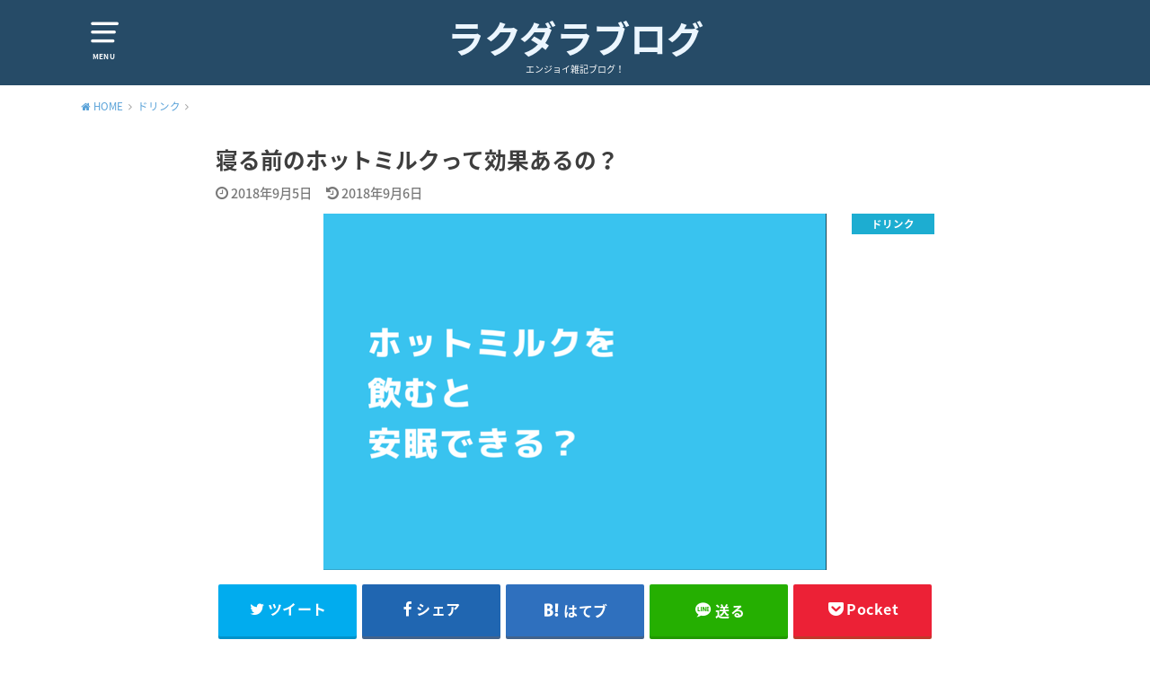

--- FILE ---
content_type: text/html; charset=utf-8
request_url: https://www.google.com/recaptcha/api2/aframe
body_size: 265
content:
<!DOCTYPE HTML><html><head><meta http-equiv="content-type" content="text/html; charset=UTF-8"></head><body><script nonce="UbTCM9p3OTs-6FjKZvi-rg">/** Anti-fraud and anti-abuse applications only. See google.com/recaptcha */ try{var clients={'sodar':'https://pagead2.googlesyndication.com/pagead/sodar?'};window.addEventListener("message",function(a){try{if(a.source===window.parent){var b=JSON.parse(a.data);var c=clients[b['id']];if(c){var d=document.createElement('img');d.src=c+b['params']+'&rc='+(localStorage.getItem("rc::a")?sessionStorage.getItem("rc::b"):"");window.document.body.appendChild(d);sessionStorage.setItem("rc::e",parseInt(sessionStorage.getItem("rc::e")||0)+1);localStorage.setItem("rc::h",'1769189188265');}}}catch(b){}});window.parent.postMessage("_grecaptcha_ready", "*");}catch(b){}</script></body></html>

--- FILE ---
content_type: text/plain
request_url: https://www.google-analytics.com/j/collect?v=1&_v=j102&a=1056079118&t=pageview&_s=1&dl=https%3A%2F%2Fwww.floppycamel2.com%2F%25E5%25AF%259D%25E3%2582%258B%25E5%2589%258D%25E3%2581%25AE%25E3%2583%259B%25E3%2583%2583%25E3%2583%2588%25E3%2583%259F%25E3%2583%25AB%25E3%2582%25AF%25E3%2581%25A3%25E3%2581%25A6%25E5%258A%25B9%25E6%259E%259C%25E3%2581%2582%25E3%2582%258B%25E3%2581%25AE%25EF%25BC%259F%2F&ul=en-us%40posix&dt=%E5%AF%9D%E3%82%8B%E5%89%8D%E3%81%AE%E3%83%9B%E3%83%83%E3%83%88%E3%83%9F%E3%83%AB%E3%82%AF%E3%81%A3%E3%81%A6%E5%8A%B9%E6%9E%9C%E3%81%82%E3%82%8B%E3%81%AE%EF%BC%9F%20-%20%E3%83%A9%E3%82%AF%E3%83%80%E3%83%A9%E3%83%96%E3%83%AD%E3%82%B0&sr=1280x720&vp=1280x720&_u=IEBAAEABAAAAACAAI~&jid=1444379106&gjid=1801941766&cid=681650723.1769189185&tid=UA-122337571-1&_gid=291735422.1769189185&_r=1&_slc=1&z=1357240234
body_size: -451
content:
2,cG-9XNV5EEQG8